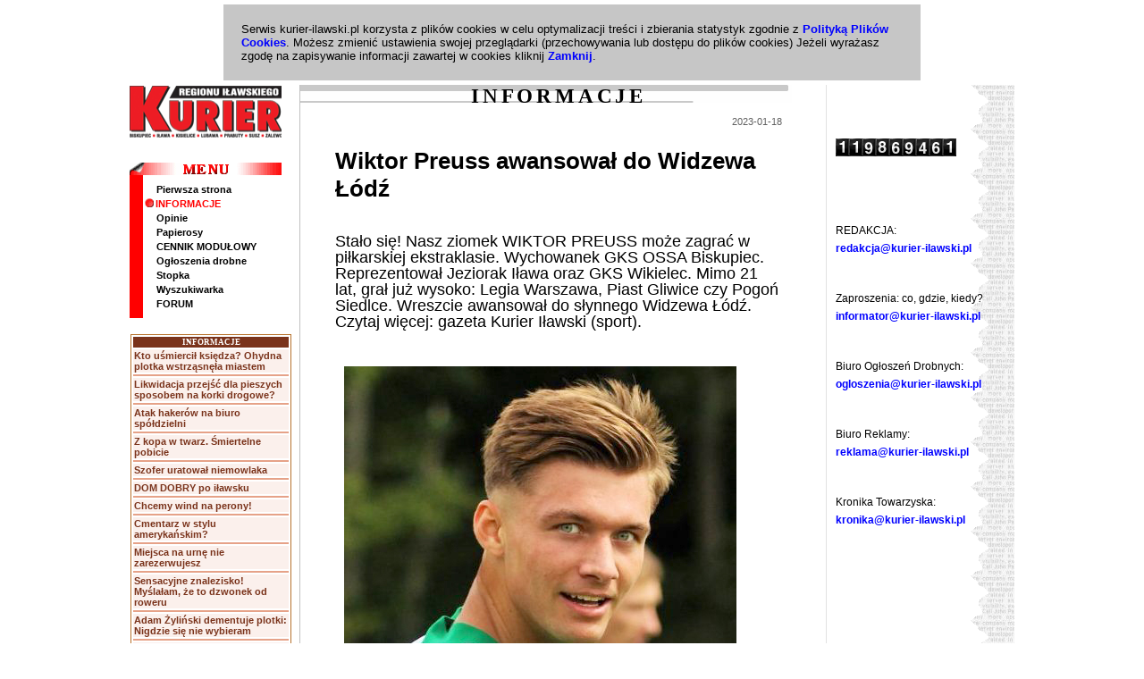

--- FILE ---
content_type: text/html
request_url: http://www.kurier-ilawski.pl/informacje/Wiktor-Preuss-awansowal-do-Widzewa-Lodz/6021
body_size: 5017
content:
<!DOCTYPE HTML PUBLIC "-//W3C//DTD HTML 4.01 Transitional//EN">
<html>
<head>
<meta http-equiv="content-type" content="text/html; charset=iso-8859-2" />
<meta http-equiv="content-language" content="pl-PL;pl" />
<meta http-equiv="expire" content="-1" />
<meta name="google-site-verification" content="jPW1Z1Jw_0GE1EQLEzYFHkHZ5uzi2_TmLoMnYGobQ4s" />
<meta name="google-translate-customization" content="4baf7592db0672ed-802221b072879bed-gee8b1700b076f306-15" />
<meta name="description" content="Stało się! Nasz ziomek WIKTOR PREUSS może zagrać w piłkarskiej ekstraklasie. Wychowanek GKS OSSA Biskupiec. Reprezentował Jeziorak Iława oraz GKS Wikielec. Mimo 21 lat, grał już wysoko: Legia Warszawa, Piast Gliwice czy Pogoń Siedlce. Wreszcie awansował do... - kurier-ilawski.pl" />
<meta name="keywords" content="kurier iławski, kurier, Iława, Ilawa, gazeta, powiat iławski, Lubawa, Kisielice, Biskupiec, Zalewo, Susz, Olsztyn, Wydawnictwo, Tygodnik, media, prasa, reklama, artykuł, mazury, warmia, tygodnik lokalny, jezioro, jeziorak, las, galeria, centrum" />
<meta name="copyright" content="Kurier Iławski | ilawa.kurier-ilawski.pl" />
<meta name="robots" content="ALL" />
<meta name="revisit-after" content="1 day" />
<meta property="og:title" content="Wiktor Preuss awansował do Widzewa Łódź"/>
<meta property="og:description" content="Stało się! Nasz ziomek WIKTOR PREUSS może zagrać w piłkarskiej ekstraklasie. Wychowanek GKS OSSA Biskupiec. Reprezentował Jeziorak Iława oraz GKS Wikielec. Mimo 21 lat, grał już wysoko: Legia Warszawa, Piast Gliwice czy Pogoń Siedlce. Wreszcie awansował do..."/>
<meta property="og:image" content="http://www.kurier-ilawski.pl/db/img/Ilawa_Biskupiec_Wiktor_Preuss_pilkarz.jpg" />
<title>Wiktor Preuss awansował do Widzewa Łódź | Kurier Iławski</title>
<link href="/nki.ico" rel="Shortcut icon">
<link rel="StyleSheet" href="/style.php" type="text/css">
<script language="javascript" type="text/javascript" src="/dzien.php">
</script>
<script type="text/javascript" language="JavaScript" src="/jquery.min.js"></script>
<script type="text/javascript" language="JavaScript" src="/jquery.carousellite_1.0.1.min.js"></script>
<script type="text/javascript" language="JavaScript" src="/cookie-agree.php"></script>
<script language="JavaScript" type="text/javascript">
<!--
// var key = ();
var form_okno = null;
function inteligo()
{
form_okno = window.open('/inteligo.php','','width=460,height=550,toolbars=no,resizeble="no",scrollbars=yes');
}
function printme(link)
{
form_okno = window.open('/print.php?id='+link,'','width=660,height=500,toolbars=no,resizeble=no,scrollbars=yes');
}
function show(patchid,windowName,actions)
{
 if(screen.availWidth <= 1024)
 {
   var xMinus = 380;
   var yMinus = 265;
 }
 if(screen.availWidth == 1280)
 {
   var xMinus = 520;
   var yMinus = 220;
 }
 if(screen.availWidth >= 1600)
 {
   var xMinus = 600;
   var yMinus = 180;
 }
 var xLeft = eval((screen.availWidth)/2-xMinus);
 var xTop = eval((screen.availHeight)/2-yMinus);
 var width=640;
 var height=480;
 var url = "/guestbookPreview.php?messageID=" + patchid;
  if(actions == 'guestbook2') {
   var width=640;
   var height=480;
   var xLeft = eval((screen.availWidth)/2-xMinus);
   var xTop = eval((screen.availHeight)/2-yMinus);
   var url = "/guestbookPreview.php?messageID=" + patchid;
 }
 parametry = "width=" + width + ",height=" + height + "toolbar=no,location=no,directories=no,status=no,menubar=no,scrollbars=yes,resizable=yes";
 window.open(url,windowName,parametry).moveTo(xTop,xLeft);
}
function nbchecked(blnchecked) {
   if(blnchecked) {
      document.getElementById("newsletterKI").style.display = "";
   } else {
      document.getElementById("newsletterKI").style.display = "none";
   }
}
//-->
</script>
</head>
<BODY link="black">
<div id="agreeCookies"></div>
<div id="fb-root"></div>
<script>(function(d, s, id) {
  var js, fjs = d.getElementsByTagName(s)[0];
  if (d.getElementById(id)) return;
  js = d.createElement(s); js.id = id;
  js.src = "//connect.facebook.net/pl_PL/all.js#xfbml=1";
  fjs.parentNode.insertBefore(js, fjs);
}(document, 'script', 'facebook-jssdk'));</script>
<table class="tlo" cellpadding=0 cellspacing=0 align="center" width="990">
<tr><td colspan=3></td></tr><tr>
    <td valign="top">
     <div><img SRC="/img/logo_m.gif" width="170" height="69" alt="Logo Kurier Iławski"></div><br>

     <!--<div style="padding-top:10px; padding-bottom:10px; padding-left:30px"><div style="height:1px; background-color:#CECECE; width:100%;"></div></div>  -->
         <table cellpadding=0 cellspacing=0 style="width:180px">
     <tr><td colspan=2><img SRC="/img/menup.gif" width="170" height="14"></td></tr>
     <tr><td width="15" height="160" bgcolor="red"></td>
         <td><table cellpadding=0 cellspacing=0 style="width:100%">      <tr>
          <td class="margin" style="height:16px"><a href="https://www.kurier-ilawski.pl/pierwsza" class="menua">Pierwsza strona</a></td>
        </tr>
      <tr>
          <td style="height:16px"><a href="https://www.kurier-ilawski.pl/informacje" class="menub"><img src="/img/here.gif" hspace="2" border="0">INFORMACJE</a></td>
        </tr>
      <tr>
          <td class="margin" style="height:16px"><a href="https://www.kurier-ilawski.pl/opinie" class="menua">Opinie</a></td>
        </tr>
      <tr>
          <td class="margin" style="height:16px"><a href="https://www.kurier-ilawski.pl/papierosy" class="menua">Papierosy</a></td>
        </tr>
      <tr>
          <td class="margin" style="height:16px"><a href="https://www.kurier-ilawski.pl/cennik" class="menua">CENNIK MODUŁOWY</a></td>
        </tr>
      <tr>
          <td class="margin" style="height:16px"><a href="https://www.kurier-ilawski.pl/drobne" class="menua">Ogłoszenia drobne</a></td>
        </tr>
      <tr>
          <td class="margin" style="height:16px"><a href="https://www.kurier-ilawski.pl/gazeta" class="menua">Stopka</a></td>
        </tr>
      <tr>
          <td class="margin" style="height:16px"><a href="https://www.kurier-ilawski.pl/szukaj" class="menua">Wyszukiwarka</a></td>
        </tr>
      <tr>
          <td class="margin" style="height:16px"><a href="https://www.kurier-ilawski.pl/forum" class="menua">FORUM</a></td>
        </tr>
 </table></td></tr></table>
<br /><table style="border:1px #B7712B solid" width="180" align=center>
<tr>
  <td style="font:bold 7pt tahoma,verdana; background-color:#7A331B;color:white; text-align:center">INFORMACJE</td>
</tr>
<tr>
   <td style="background-color:#FBF0EC"><a href="https://www.kurier-ilawski.pl/informacje/Kto-usmiercil-ksiedza-Ohydna-plotka-wstrzasnela-miastem/6239" class="forumMain" title="Kto uśmiercił księdza? Ohydna plotka wstrząsnęła miastem">Kto uśmiercił księdza? Ohydna plotka wstrząsnęła miastem</a></td>
</tr>
<tr>
   <td style="background-color:#E6A288; height:1px"></td>
</tr>
<tr>
   <td style="background-color:#FBF0EC"><a href="https://www.kurier-ilawski.pl/informacje/Likwidacja-przejsc-dla-pieszych-sposobem-na-korki-drogowe/6240" class="forumMain" title="Likwidacja przejść dla pieszych sposobem na korki drogowe?">Likwidacja przejść dla pieszych sposobem na korki drogowe?</a></td>
</tr>
<tr>
   <td style="background-color:#E6A288; height:1px"></td>
</tr>
<tr>
   <td style="background-color:#FBF0EC"><a href="https://www.kurier-ilawski.pl/informacje/Atak-hakerow-na-biuro-spoldzielni/6235" class="forumMain" title="Atak hakerów na biuro spółdzielni">Atak hakerów na biuro spółdzielni</a></td>
</tr>
<tr>
   <td style="background-color:#E6A288; height:1px"></td>
</tr>
<tr>
   <td style="background-color:#FBF0EC"><a href="https://www.kurier-ilawski.pl/informacje/Z-kopa-w-twarz-Smiertelne-pobicie/6234" class="forumMain" title="Z kopa w twarz. Śmiertelne pobicie">Z kopa w twarz. Śmiertelne pobicie</a></td>
</tr>
<tr>
   <td style="background-color:#E6A288; height:1px"></td>
</tr>
<tr>
   <td style="background-color:#FBF0EC"><a href="https://www.kurier-ilawski.pl/informacje/Szofer-uratowal-niemowlaka/6233" class="forumMain" title="Szofer uratował niemowlaka">Szofer uratował niemowlaka</a></td>
</tr>
<tr>
   <td style="background-color:#E6A288; height:1px"></td>
</tr>
<tr>
   <td style="background-color:#FBF0EC"><a href="https://www.kurier-ilawski.pl/informacje/DOM-DOBRY-po-ilawsku/6232" class="forumMain" title="DOM DOBRY po iławsku">DOM DOBRY po iławsku</a></td>
</tr>
<tr>
   <td style="background-color:#E6A288; height:1px"></td>
</tr>
<tr>
   <td style="background-color:#FBF0EC"><a href="https://www.kurier-ilawski.pl/informacje/Chcemy-wind-na-perony/6230" class="forumMain" title="Chcemy wind na perony!">Chcemy wind na perony!</a></td>
</tr>
<tr>
   <td style="background-color:#E6A288; height:1px"></td>
</tr>
<tr>
   <td style="background-color:#FBF0EC"><a href="https://www.kurier-ilawski.pl/informacje/Cmentarz-w-stylu-amerykanskim/6229" class="forumMain" title="Cmentarz w stylu amerykańskim?">Cmentarz w stylu amerykańskim?</a></td>
</tr>
<tr>
   <td style="background-color:#E6A288; height:1px"></td>
</tr>
<tr>
   <td style="background-color:#FBF0EC"><a href="https://www.kurier-ilawski.pl/informacje/Miejsca-na-urne-nie-zarezerwujesz/6228" class="forumMain" title="Miejsca na urnę nie zarezerwujesz">Miejsca na urnę nie zarezerwujesz</a></td>
</tr>
<tr>
   <td style="background-color:#E6A288; height:1px"></td>
</tr>
<tr>
   <td style="background-color:#FBF0EC"><a href="https://www.kurier-ilawski.pl/informacje/Sensacyjne-znalezisko-Myslalam-ze-to-dzwonek-od-roweru/6227" class="forumMain" title="Sensacyjne znalezisko! Myślałam, że to dzwonek od roweru">Sensacyjne znalezisko! Myślałam, że to dzwonek od roweru</a></td>
</tr>
<tr>
   <td style="background-color:#E6A288; height:1px"></td>
</tr>
<tr>
   <td style="background-color:#FBF0EC"><a href="https://www.kurier-ilawski.pl/informacje/Adam-Zylinski-dementuje-plotki-Nigdzie-sie-nie-wybieram/6226" class="forumMain" title="Adam Żyliński dementuje plotki: Nigdzie się nie wybieram">Adam Żyliński dementuje plotki: Nigdzie się nie wybieram</a></td>
</tr>
<tr>
   <td style="background-color:#E6A288; height:1px"></td>
</tr>
<tr>
   <td style="background-color:#FBF0EC"><a href="https://www.kurier-ilawski.pl/informacje/Remont-wiaduktu-Toniemy-w-korkach/6224" class="forumMain" title="Remont wiaduktu: Toniemy w korkach">Remont wiaduktu: Toniemy w korkach</a></td>
</tr>
<tr>
   <td style="background-color:#E6A288; height:1px"></td>
</tr>
<tr>
   <td style="background-color:#FBF0EC"><a href="https://www.kurier-ilawski.pl/informacje/Dojechali-na-wstecznym/6225" class="forumMain" title="Dojechali na wstecznym">Dojechali na wstecznym</a></td>
</tr>
<tr>
   <td style="background-color:#E6A288; height:1px"></td>
</tr>
<tr>
   <td style="background-color:#FBF0EC"><a href="https://www.kurier-ilawski.pl/informacje/Lesna-Banda-/6223" class="forumMain" title="Leśna Banda! ">Leśna Banda! </a></td>
</tr>
<tr>
   <td style="background-color:#E6A288; height:1px"></td>
</tr>
<tr>
   <td style="background-color:#FBF0EC"><a href="https://www.kurier-ilawski.pl/informacje/Burmistrz-milioner/6222" class="forumMain" title="Burmistrz milioner">Burmistrz milioner</a></td>
</tr>
<tr>
   <td style="background-color:#E6A288; height:1px"></td>
</tr>
<tr>
   <td style="background-color:#FBF0EC"><a href="https://www.kurier-ilawski.pl/informacje/Szatan-w-rekach-aniolow/6221" class="forumMain" title="Szatan w rękach aniołów">Szatan w rękach aniołów</a></td>
</tr>
<tr>
   <td style="background-color:#E6A288; height:1px"></td>
</tr>
<tr>
   <td style="background-color:#FBF0EC"><a href="https://www.kurier-ilawski.pl/informacje/Skarga-na-szpital-Pytania-bez-odpowiedzi/6220" class="forumMain" title="Skarga na szpital. Pytania bez odpowiedzi">Skarga na szpital. Pytania bez odpowiedzi</a></td>
</tr>
<tr>
   <td style="background-color:#E6A288; height:1px"></td>
</tr>
<tr>
   <td style="background-color:#FBF0EC"><a href="https://www.kurier-ilawski.pl/informacje/Potwor-i-morderca-spod-matki-serca/6218" class="forumMain" title="Potwór i morderca spod matki serca">Potwór i morderca spod matki serca</a></td>
</tr>
<tr>
   <td style="background-color:#E6A288; height:1px"></td>
</tr>
<tr>
   <td style="background-color:#FBF0EC"><a href="https://www.kurier-ilawski.pl/informacje/Morderstwo-przy-tartaku/6217" class="forumMain" title="Morderstwo przy tartaku">Morderstwo przy tartaku</a></td>
</tr>
<tr>
   <td style="background-color:#E6A288; height:1px"></td>
</tr>
<tr>
   <td style="background-color:#FBF0EC"><a href="https://www.kurier-ilawski.pl/informacje/Maz-Niemiec-nie-jest-zly/6216" class="forumMain" title="Mąż Niemiec nie jest zły!">Mąż Niemiec nie jest zły!</a></td>
</tr>
<tr>
   <td style="background-color:#E6A288; height:1px"></td>
</tr>
<tr>
   <td style="background-color:#F3D3C7; text-align:right"><a href="/informacje" class="forumMain" title="Więcej artykułów">Więcej...</a></td>
</tr>
</table>
                <br />
                       </TD>
       <td valign="top" class="mainpos">
              <table class="main" align="left" width="580" cellpadding=0 cellspacing=0>
              <tr>
                     <td class="maintitle"><a name="up"></A><h1 class="title" style="margin:0px">INFORMACJE</h1></td>
              </tr>
              <tr>
                     <td align="center"><table width="500px" cellpadding=0 cellspacing=0 align="center">
<tr height="6px">
   <td></td></tr>
<tr>
   <td class="tekst"><div style="font-size:8pt; color:#5F5F5F; text-align:right; margin-bottom:20px">2023-01-18</div><h1 class="tytul" style="margin-bottom:16px">Wiktor Preuss awansował do Widzewa Łódź</h1><br>
<div class="duzy">Stało się! Nasz ziomek WIKTOR PREUSS może zagrać w piłkarskiej ekstraklasie. Wychowanek GKS OSSA Biskupiec. Reprezentował Jeziorak Iława oraz GKS Wikielec. Mimo 21 lat, grał już wysoko: Legia Warszawa, Piast Gliwice czy Pogoń Siedlce. Wreszcie awansował do słynnego Widzewa Łódź. Czytaj więcej: gazeta Kurier Iławski (sport). <br clear=all><br clear=all><p><img src="db/img/Ilawa_Biskupiec_Wiktor_Preuss_pilkarz.jpg" align="left" border="0" hspace="10" vspace="5"> <p><br clear=all><br clear=all><br clear=all><br clear=all> </div></td>
</tr>
<tr>
   <td height="20px"></td></tr></table><table cellpadding=0 cellspacing=0 width="98%" align="center">
<tr><td class="tekst" style="font-size:8pt; color:#5F5F5F; padding-bottom:19px">&nbsp;&nbsp;2023-01-18</td><td style="font:10pt arial;color:black; text-align:right;padding-bottom:15px; padding-right:35px">&nbsp;<a href="http://www.facebook.com/sharer.php?u=http://www.kurier-ilawski.pl/informacje/Wiktor-Preuss-awansowal-do-Widzewa-Lodz/6021&p[title]=Wiktor+Preuss+awansowal+do+Widzewa+Lodz"  target='_blank' title="Wiktor Preuss awansował do Widzewa Łódź - poleć znajomym na Facebook"><img src="/img/fc.png" border="0" style="padding-right:3px; padding-left:5px" align="absmiddle"></a>&nbsp;<a href="javascript:printme(6021);"><img src="/img/print.png" border=0 align="absmiddle"></a></td></tr></table><br>
<table cellpadding=0 cellspacing=0 width="98%" style="padding-bottom:60px; text-align: center; font: 16px georgia,'arial ce',arial">
<tr><td><div style="" target="_blank">Z komentarzami zapraszamy na <a href="/forum" target="blank">forum</a></div></td></tr>
</table>
</TD>
              </TR>
              <tr><td align="center"><a HREF="javascript:history.back()" class="menub"><img SRC="/img/back.gif" hspace=2 border=0 align="absmiddle">Wróć</A>&nbsp;&nbsp;&nbsp;<a HREF="#up" class="menub"><img SRC="/img/up.gif" hspace=2 border=0 align="absmiddle">Góra strony</A></TD></TR>
              <tr><td>              </td></tr>
              </TABLE>
    </TD>
        <td valign="top" class="rightcol" width="170">
                    <div class="counter"><img src="/imgs/1.gif" align=top alt="1"><img src="/imgs/1.gif" align=top alt="1"><img src="/imgs/9.gif" align=top alt="9"><img src="/imgs/8.gif" align=top alt="8"><img src="/imgs/6.gif" align=top alt="6"><img src="/imgs/9.gif" align=top alt="9"><img src="/imgs/4.gif" align=top alt="4"><img src="/imgs/6.gif" align=top alt="6"><img src="/imgs/1.gif" align=top alt="1"></div>
                <table width="200" cellpadding=0 cellspacing=0 align="center">
<tr height="20px">
   <td></td></tr>
<tr>
   <td class="tekst">
<br clear=all> <br><br>REDAKCJA:<br><a href="mailto:redakcja@kurier-ilawski.pl"> redakcja@kurier-ilawski.pl </a><br><br><br>Zaproszenia: co, gdzie, kiedy?<br><a href="mailto:informator@kurier-ilawski.pl"> informator@kurier-ilawski.pl </a><br><br><br>Biuro Ogłoszeń Drobnych:<br><a href="mailto:drobne@kurier-ilawski.pl"> ogloszenia@kurier-ilawski.pl </a><br><br><br>Biuro Reklamy: <br><a href="mailto:reklama@kurier-ilawski.pl"> reklama@kurier-ilawski.pl </a><br><br><br>Kronika Towarzyska:<br><a href="mailto:kronika@kurier-ilawski.pl"> kronika@kurier-ilawski.pl </a><br><br><br><br clear=all></td>
</tr>
<tr>
   <td height="20px"></td></tr></table>          <br /><br />
    </td>
</tr>
</TABLE>
<!--<div class="copy" style="padding-bottom:10px;"><hr size="1" style="color:#CECECE; width:790px; padding-bottom:5px"></div>-->
<div class="copy"><hr size="1" style="color:#CECECE; width:790px"><a href="/pierwsza" class="menua">Pierwsza strona</a>&nbsp;|&nbsp;<a href="/informacje" class="menub">INFORMACJE</a>&nbsp;|&nbsp;<a href="/opinie" class="menua">Opinie</a>&nbsp;|&nbsp;<a href="/papierosy" class="menua">Papierosy</a>&nbsp;|&nbsp;<a href="/cennik" class="menua">CENNIK MODUŁOWY</a>&nbsp;|&nbsp;<a href="/drobne" class="menua">Ogłoszenia drobne</a>&nbsp;|&nbsp;<a href="/gazeta" class="menua">Stopka</a>&nbsp;|&nbsp;<a href="/szukaj" class="menua">Wyszukiwarka</a><br><a href="/forum" class="menua">FORUM</a>&nbsp;|&nbsp;<div class="copy"><span class="red"><STRONG>E-mail:</STRONG></SPAN> <a href="mailto:redakcja@kurier-ilawski.pl">redakcja@kurier-ilawski.pl</a>, <a href="mailto:reklama@kurier-ilawski.pl">reklama@kurier-ilawski.pl</a>, <a href="mailto:ogloszenia@kurier-ilawski.pl">ogloszenia@kurier-ilawski.pl</a></div>
<div class="copy">Copyright &copy; 2001-2026 - <span class="web">Kurier Iławski. Wszystkie prawa zastrzeżone.</span></div>
<br />
<script>
  (function(i,s,o,g,r,a,m){i['GoogleAnalyticsObject']=r;i[r]=i[r]||function(){
  (i[r].q=i[r].q||[]).push(arguments)},i[r].l=1*new Date();a=s.createElement(o),
  m=s.getElementsByTagName(o)[0];a.async=1;a.src=g;m.parentNode.insertBefore(a,m)
  })(window,document,'script','//www.google-analytics.com/analytics.js','ga');
  ga('create', 'UA-42457278-1', 'kurier-ilawski.pl');
  ga('send', 'pageview');
</script>
<script type="text/javascript">

  var _gaq = _gaq || [];
  _gaq.push(['_setAccount', 'UA-16254877-4']);
  _gaq.push(['_setDomainName', '.kurier-ilawski.pl']);
  _gaq.push(['_trackPageview']);

  (function() {
    var ga = document.createElement('script'); ga.type = 'text/javascript'; ga.async = true;
    ga.src = ('https:' == document.location.protocol ? 'https://ssl' : 'http://www') + '.google-analytics.com/ga.js';
    var s = document.getElementsByTagName('script')[0]; s.parentNode.insertBefore(ga, s);
  })();

</script>
</BODY>
</HTML>


--- FILE ---
content_type: text/css; charset: UTF-8
request_url: http://www.kurier-ilawski.pl/style.php
body_size: 2536
content:
<!--
@font-face {
    font-family: mistral;
    src: local(fonts/mistral.ttf);
    src: url(/fonts/mistral.ttf) format('truetype');
    font-weight: normal;
    font-style: normal;
}
html{width:100%;height:100%}
A { text-decoration:none; color:blue; font-weight:bold; font-family:sans-serif, arial; }
A:hover { text-decoration:underline; color:blue; font-weight:bold; font-family:sans-serif, arial;  }
Body { margin:0px; margin-top:5px; background-color:#FFFFFF; position:relative;width:100%;height:100%; }
.pos { position: absolute; left: 420px; top: 20px; overflow: visible; }
.adres1 { font:bold 10pt sans-serif; color:black; }
.adres1a { font:10pt sans-serif; color:black; }
.adres2 { font:8pt sans-serif; color:black; }
.counter { margin-top:20px; }
.wizytowka { border-top:1px solid #CECECE; border-bottom:1px solid #CECECE; }
.kwadrat1 { background:white url(img/tlo2.jpg) no-repeat bottom right; }
.kwadrat2 { background:white url(img/tlo2.jpg) no-repeat top left; }
.copy { font: 8pt sans-serif; color:#808080; text-align:center; }
.web { font: 8pt sans-serif; color:#808080; text-align:center; text-decoration:none; background-color:white; }
.red { font:8pt sans-serif; color:red;  }
.dzien { font:bold 8pt tahoma,arial; color:blue;  }
.menu { font:900 8pt verdana,sans-serif, arial;color:white; text-align:center; background-color:red; letter-spacing:1mm; height:16px; }
.menutxt { font:bold 8pt verdana,sans-serif, arial;color:black; text-align:left; border-bottom:1px #C0C0C0 solid; height:190px }
.margin { text-indent:4mm; }
.margin2 { padding-left:4mm; }
A.menua { font:bold 8pt sans-serif,arial;color:black; text-decotation:none; }
A.menua:hover { font:bold 8pt sans-serif,arial;color:white; text-decoration:underline;background:black; }
A.menub { font:bold 8pt sans-serif,arial;color:red; text-decotation:underline; }
A.menub:hover { font:bold 8pt sans-serif,arial;color:white; text-decoration:underline;background:black; }
.tlo { background: url(img/kw.gif) repeat-y top right;  }
.mainpos { padding-left: 2mm; /*background: url(img/kw.gif) repeat-y top right;*/ border-right:1px solid #E1E1E1; }
.main { border-left:1px #C0C0C0 solid; }
.maintitle { background: url(img/uptitle.gif) no-repeat left top; }
.title { font:900 17pt 'times new roman', sans-serif,arial; text-align:center; color:black; letter-spacing:1mm; }
.txt { font:10pt sans-serif, arial; color:black; text-indent:5mm; }
.txttext { font:10pt sans-serif, arial; color:black; width:550px; line-height:5mm; text-align:justify; }
.txtsmall { font:8pt sans-serif, arial; color:black; text-indent:5mm; }
a.podpis { font:8pt sans-serif, arial; color:black; text-align:center; }
a.podpis:hover { font:8pt sans-serif, arial; color:red; text-align:center; text-decoration:underline; background-color:white; }
.ulm { text-indent:0mm; }
.ulmm { text-indent:0mm; list-style-type:none; }
.ult { text-indent:8mm; list-style-type:none; }
.ult2 { text-indent:15mm; list-style-type:none; }
a.name { text-decoration:none; color:blue; font:bold 10pt verdana,sans-serif; }
.wroc { padding-right:15mm; text-align:right; }
.nki { padding-left:2mm; text-align:left; }
.img { color:black; }
.frun { position:absolute; left:160pt;top:245pt; }
.news { font:9pt sans-serif, arial; color:black; }
.inteligo_ban { border:0px #0080c0 solid; text-align:center; }
.wybory { font:bold 26pt arial, helvetica; text-align:center; }
.wytext { font:10pt arial,sans-serif; color:black; width:580px; line-height:5mm; padding-left:1cm; }
.wytext2 { font: bold 13pt arial,sans-serif; color:black; width:580px; line-height:5mm; color:#BF0000; }
.emwytext { font:italic 20pt arial, helvetica; text-align:center; }
#miasto { width:230px; height:17px; font: 8pt verdana, arial; border-bottom:1px solid black; border-top:0px; border-left:0px; border-right:0px; background-color:#F6F6F6; }
#kandydat { width:280px; height:17px; font: 8pt verdana, arial; border-bottom:1px solid black; border-top:0px; border-left:0px; border-right:0px; background-color:#F6F6F6; }
textarea { font: 8pt verdana, arial; width:520px }
#zgoda { font: 10pt arial,helvetica; text-align:center; }
#send { font:900 9pt verdana, arial; color:white; background-color:#BF0000; border:1px solid black; padding:2mm; }
.regulamin { font:10pt arial,sans-serif; color:black; width:580px; line-height:5mm; padding-left:1cm; }
.tytul { font:bold 26px 'arial ce',arial,sans-serif; text-indent:0mm; }
.tekst { font:12px georgia,'arial ce',arial; line-height:5mm; }
.tekst a { font-family:georgia,'arial ce',arial; line-height:6mm; color:blue; text-decoration:none; }
.tekst a:hover { font-family: georgia,'arial ce',arial; line-height:6mm; text-decoration:underline; }
.akapit { text-indent:10mm; }
.prawa { text-align:right; }
.srodek { text-align:center; }
.justy { text-align:justify; }
.mini {font-size:7px; line-height:5mm;}
.maly {font-size:9px; line-height:5mm;}
.normalny {font-size:12px; line-height:5mm; }
.duzy {font-size:18px;line-height:5mm; }
.ogromny {font-size:24px; line-height:6mm;}
.olbrzymi {font-size:32px; line-height:8mm;}
ol { font:bold 12pt tahoma,arial; }
.gazeta { font:12pt tahoma,arial; text-align:left; margin-left:8px; }
.gazetaa { font:12pt tahoma,arial; text-align:left; margin-left:0px; }
.gazetah { font:bold 25pt tahoma, arial; }
.formularz { font:10pt Verdana, Tahoma, ArialCE, HelvaticaCE, Arial, Helvetica, sans-serif; color:black; }
a.forum { font:bold 11pt Verdana, Tahoma, ArialCE, HelvaticaCE, Arial, Helvetica, sans-serif; color:#506F8F; text-decoration:none; background-color:white; width:390px; }
a.forum:hover { font:bold 11pt Verdana, Tahoma, ArialCE, HelvaticaCE, Arial, Helvetica, sans-serif; color:#506F8F; text-decoration:underline; background-color:white; }
.forumtresc {  font:9pt Verdana, Tahoma, ArialCE, HelvaticaCE, Arial, Helvetica, sans-serif; color:black; }
.forumdata {  font:11px Verdana, Tahoma, ArialCE, HelvaticaCE, Arial, Helvetica, sans-serif; color:black; }
.butt { border:1px #556979 solid; backgrund-color:#EEF0F2 ;font:12px Verdana, Tahoma, ArialCE, HelvaticaCE, Arial, Helvetica, sans-serif; color:black; }
.dodany { font:8pt Verdana, Tahoma, ArialCE, HelvaticaCE, Arial, Helvetica, sans-serif; color:black; text-align:right; vertical-align:top; padding-top:14px; }
a.httpd { font:bold 8pt Verdana, Tahoma, ArialCE, HelvaticaCE, Arial, Helvetica, sans-serif; color:#808080; text-decoration:none; background-color:white; }
a.httpd:hover { font:bold 8pt Verdana, Tahoma, ArialCE, HelvaticaCE, Arial, Helvetica, sans-serif; color:blue; text-decoration:underline; background-color:white; }
.panel_admin { font: bold 13pt 'Courier New',Courier; color: white; background-color: black; text-indent: 4cm; }
.webmaster { font: 8pt verdana; color: #606060; text-decoration: none; }
.dane { font: 8pt verdana; color: #606060; text-align: center; }
.forumMain { text-decoration:none; color: #7A331B; font:bold 8pt sans-serif; background:none }
.forumMain a:hover { text-decoration:none; color:white; font:bold 8pt sans-serif; width:100%; }
.del {display: inline; font:bold 8pt sans-serif; color:blue;}
.email0, .email1 {font:bold 8pt sans-serif; color:blue;}
.email1:before{  color:blue; font:bold 8pt sans-serif;  }
.nk_wc_0, #nk_wc_container { margin-left:-10px; padding:0px; width:170px }
#nk_card_box, #nk_logo, #nk_wrapper { margin-left:-10px; padding:0px; }
.nk_wc_0, #nk_wc_container, #nk_card_box { width:170px; }
.wprost, .wprost a { width: 500px; text-align: left; font: 12px georgia,'arial ce',arial;; line-height: 18px;  }
.wprost a { text-decoration: none; color: blue; clear:both; display:block; min-height:100%; }
.wprost a:hover { text-decoration: underline; }
.archivest, .archivej { background: url(/img/arch_supertele.png) no-repeat scroll 0px 8px transparent; height:30px; padding-left:18px; padding-bottom:10px; margin-top:-8px; font:2.6em mistral }
.archivej { background: url(/img/arch_jedynka.png) no-repeat scroll 0px 8px transparent; }
#widget_facebook {
    background: url("/img/facebook_slider.png") repeat scroll 0 0 transparent;
    display: block;
    float: right;
    height: 345px;
    padding: 0;
    position: fixed;
    right: -307px;
    top: 100px;
    width: 334px;
    z-index: 99999;
}
.facein {
    background: none repeat scroll 0 0 #FFFFFF;
    margin: 21px 0 0 35px;
}
.clr {
    clear: both;
    display: block;
}
#facebook_slider {
    background: none repeat scroll 0 0 #3B5997;
    height: 290px;
    left: 0;
    margin-top: -100px;
    padding: 10px;
    position: fixed;
    top: 25%;
    width: 290px;
}
.fb_slider_slide_button {
    background: url("/img/przycisk.gif") repeat scroll 0 0 transparent;
    display: block;
    height: 112px;
    position: absolute;
    right: -27px;
    text-indent: -9999px;
    top: 0;
    width: 27px;
}
.fb_slider_close
{
    background-position: -20px 0px;
}
#newsletterKI { float:right; width:250px; }
.rightcol { width:170px; /*background: url("img/kw.gif") repeat-y scroll right top;*/ padding-top:40px; padding-left:10px }

.rightcol ul.btnnewsletter { margin:0; padding:0; width:180px; }
.rightcol ul.btnnewsletter li { list-style-type: none;  }
.rightcol ul.btnnewsletter li a { display:block;height:22px; padding-top:8px; border-radius:5px; width:180px; text-align:center; color:#fff; font:bold 10pt Arial; background-color:#1667b6; border-bottom: 1px solid rgba(0,0,0,0.4); border-top: 1px solid rgba(255,255,255,0.6); background: -webkit-gradient(linear, left bottom, left top, color-stop(0.23, #155593), color-stop(0.62, #1667b6)); background: -moz-linear-gradient(center bottom, #155593 23%, #1667b6 62%); }
.rightcol ul.btnnewsletter li a:hover { border-radius:5px; width:180px; text-align:center; color:#fff; font:bold 10pt Arial; background-color:#ff5400; border-bottom: 1px solid rgba(0,0,0,0.4); background: -webkit-gradient(linear, left bottom, left top, color-stop(0.23, #c34000), color-stop(0.62, #ff5400)); background: -moz-linear-gradient (center bottom, #c34000 23%, #ff5400 62%); }
//-->
